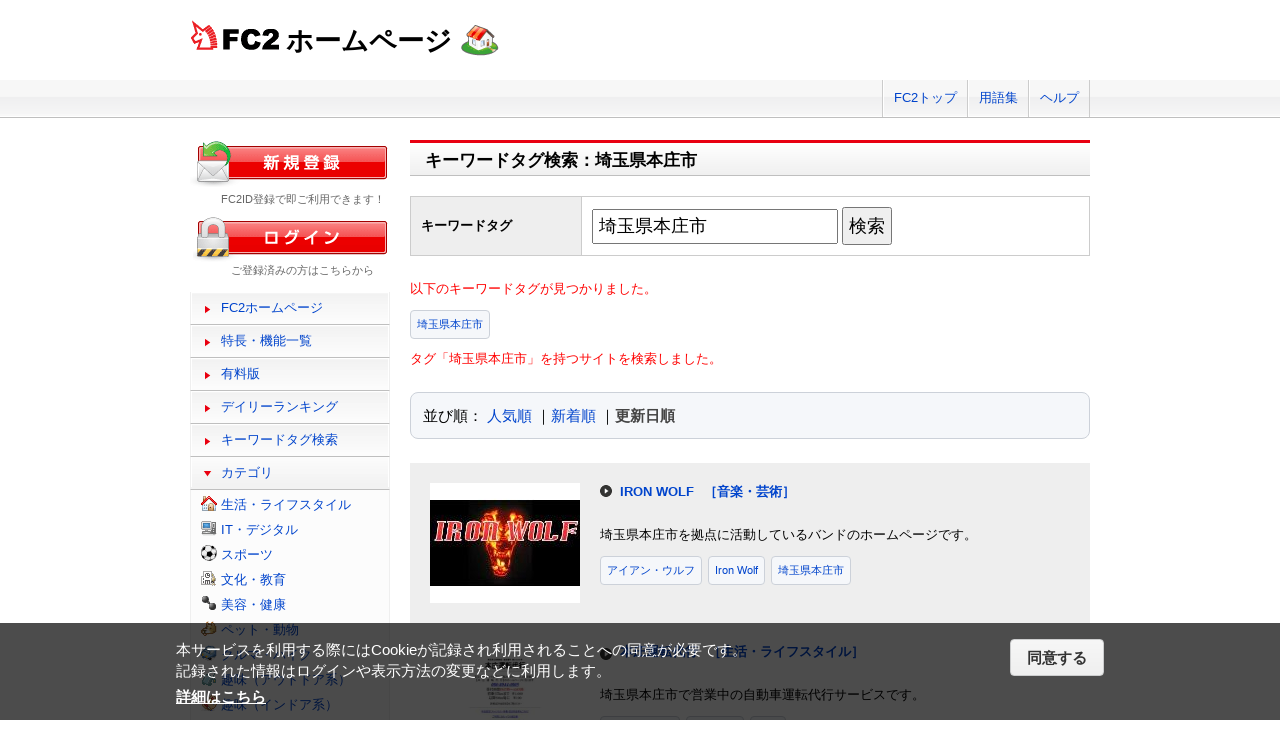

--- FILE ---
content_type: text/html; charset=UTF-8
request_url: https://web.fc2.com/tag/?sort_type=3&query=%E5%9F%BC%E7%8E%89%E7%9C%8C%E6%9C%AC%E5%BA%84%E5%B8%82
body_size: 5581
content:
<!DOCTYPE html>
<html lang="ja">
<head>
<meta charset="UTF-8">
<title>キーワードタグ検索 - FC2ホームページ</title>
<meta name="viewport" content="width=device-width,initial-scale=1">
<meta name="description" content="FC2ホームページのランキング一覧では人気のホームページをランキング形式でお知らせします。" >
<meta name="keywords" content="ホームページスペース,無料,ホームページ作成,簡単," >
<meta name="twitter:card" content="summary">
<meta name="twitter:site" content="@FC2_web">
<meta property="og:title" content="キーワードタグ一覧 - FC2ホームページ" >
<meta property="og:type" content="article" >
<meta property="og:url" content="https://web.fc2.com/tag/" >
<meta property="og:image" content="https://web.fc2.com/fc2img/twcard_web-SC.png" >
<meta property="og:description" content="FC2ホームページのランキング一覧では人気のホームページをランキング形式でお知らせします。" >
<link rel="canonical" href="https://web.fc2.com/tag/" >
<link rel="shortcut icon" type="image/ico" href="https://static.fc2.com/share/image/favicon.ico" >
<link rel="stylesheet" href="https://static.fc2.com/share/css/common.css?202411131434" >
<link rel="stylesheet" href="https://static.fc2.com/share/fc2parts/css/share.css?202411131434" >
<link rel="stylesheet" href="/fc2css/common.css?202411131434" media="all" >
<link rel="stylesheet" href="/fc2css/public.css?202411131434" media="all" >
<script src="//static.fc2.com/fc2web/js/jquery-3.7.0.min.js?202411131434"></script>
<script src="//static.fc2.com/share/fc2parts/js/common_design.js?202411131434"></script>
<script src="/manager/js/switch_banner_ua.js?202411131434"></script>


<script>
$(function(){
	$('#submitTagSearch').on("click",function(){
		window.location.href = '/tag/?query=' + encodeURIComponent($('#query').val());
	});
});
</script>

<link rel="stylesheet" href="/fc2css/media_query.css?202411131434" media="all" >
</head>
<body>
<!-- Google Tag Manager -->
<noscript><iframe src="//www.googletagmanager.com/ns.html?id=GTM-PX7C3L" 
height="0" width="0" style="display:none;visibility:hidden"></iframe></noscript>
<script>(function(w,d,s,l,i){w[l]=w[l]||[];w[l].push({'gtm.start':
new Date().getTime(),event:'gtm.js'});var f=d.getElementsByTagName(s)[0],
j=d.createElement(s),dl=l!='dataLayer'?'&l='+l:'';j.async=true;j.src=
'//www.googletagmanager.com/gtm.js?id='+i+dl;f.parentNode.insertBefore(j,f);
})(window,document,'script','dataLayer','GTM-PX7C3L');</script>
<!-- End Google Tag Manager -->

<!-- sh_header_box -->
<div id="sh_header_box">
	<div id="sh_header_col">
		<div class="sh_header_nav sh_header_preview">
					</div>
		<div class="sh_header_nav sh_nav_pc">
			<ul>
				<li><a href="https://fc2.com/">FC2トップ</a></li>
                <li><a href="https://help.fc2.com/web/manual/group263/4434?nc=1" target="_blank"  rel="noopener">用語集</a></li>
				<li class="end"><a href="https://help.fc2.com/web/" target="_blank"  rel="noopener">ヘルプ</a></li>
			</ul>
		</div>
	</div>
</div>
<!-- /sh_header_box -->

<div id="container">
	<div id="sh_header" class="non_login_sh_header">
		<h1>
			<a title="FC2WEBトップページへ" href="/">
				<img width="90" height="30" src="https://static.fc2.com/share/fc2parts/image/fc2logo.png" alt="FC2" ><span class="site-name">ホームページ</span>
			</a>
		</h1>
		<label id="nav-open" for="nav-input"><span></span></label>
	</div><!-- /sh_header -->
<!-- /共通ヘッダここまで -->

	<div id="main">
		<div class="content_body" id="rankinglist">
			<div id="tagsearch">
			<h2 class="sh_heading_main_b"><span>キーワードタグ検索：埼玉県本庄市</span></h2>
			<table class="l-mgb-lg">
				<tr>
					<th>キーワードタグ</th>
					<td>
						<input id="query" type="text" value="埼玉県本庄市" >
						<input id="submitTagSearch" type="button" value="検索" >
					</td>
				</tr>
			</table>
			<div class="message">
													<p>以下のキーワードタグが見つかりました。</p>
				<div class="l-tag">
														<a class="site-tag" href="/tag/?sort_type=1&query=%E5%9F%BC%E7%8E%89%E7%9C%8C%E6%9C%AC%E5%BA%84%E5%B8%82">埼玉県本庄市</a>
													</div>
							タグ「埼玉県本庄市」を持つサイトを検索しました。<br>
			</div>
			</div>
			<div  class="body_main">
				<div class="l-sort">並び順：
					<a  href="/tag/?sort_type=1&query=%E5%9F%BC%E7%8E%89%E7%9C%8C%E6%9C%AC%E5%BA%84%E5%B8%82" onmousedown="_gaq.push(['_trackEvent','category-sort', 'click', 'sort_type=1']);">人気順</a>
					｜<a  href="/tag/?sort_type=2&query=%E5%9F%BC%E7%8E%89%E7%9C%8C%E6%9C%AC%E5%BA%84%E5%B8%82" onmousedown="_gaq.push(['_trackEvent','category-sort', 'click', 'sort_type=2']);">新着順</a>
					｜<a class="active" href="/tag/?sort_type=3&query=%E5%9F%BC%E7%8E%89%E7%9C%8C%E6%9C%AC%E5%BA%84%E5%B8%82" onmousedown="_gaq.push(['_trackEvent','category-sort', 'click', 'sort_type=3']);">更新日順</a>
				</div>
				<ul class="list_body">
														<li class="order_even clear">
											<a href="http://ironwolf.web.fc2.com" target="_blank" title="埼玉県本庄市を拠点に活動しているバンドのホームページです。" onmousedown="_gaq.push(['_trackEvent','category-site', 'click', 'http://ironwolf.web.fc2.com']);">
						<img src="/site_image/i/r/o/ironwolf.jpg" width="150" height="120" alt="IRON WOLF" >
						</a>
						<dl class="category_list">
							<dt>
															<a href="http://ironwolf.web.fc2.com" target="_blank" title="埼玉県本庄市を拠点に活動しているバンドのホームページです。" onmousedown="_gaq.push(['_trackEvent','category-site', 'click', 'http://ironwolf.web.fc2.com']);">IRON WOLF</a>
																					<a class="site-category" href="/category/?category_id=110" onmousedown="_gaq.push(['_trackEvent','ranking-category', 'click', '110']);">［音楽・芸術］</a>
														</dt>
							<dd>
								埼玉県本庄市を拠点に活動しているバンドのホームページです。
																<div class="l-tag">
								<a class="site-tag" href="/tag/?query=%E3%82%A2%E3%82%A4%E3%82%A2%E3%83%B3%E3%83%BB%E3%82%A6%E3%83%AB%E3%83%95">アイアン・ウルフ</a><a class="site-tag" href="/tag/?query=Iron%20Wolf">Iron Wolf</a><a class="site-tag" href="/tag/?query=%E5%9F%BC%E7%8E%89%E7%9C%8C%E6%9C%AC%E5%BA%84%E5%B8%82">埼玉県本庄市</a>								</div>
							</dd>
						</dl>
					</li>
														<li class="order_odd clear">
											<a href="http://honjodaikou.web.fc2.com" target="_blank" title="埼玉県本庄市で営業中の自動車運転代行サービスです。" onmousedown="_gaq.push(['_trackEvent','category-site', 'click', 'http://honjodaikou.web.fc2.com']);">
						<img src="/site_image/h/o/n/honjodaikou.jpg" width="150" height="120" alt="本庄運転代行" >
						</a>
						<dl class="category_list">
							<dt>
															<a href="http://honjodaikou.web.fc2.com" target="_blank" title="埼玉県本庄市で営業中の自動車運転代行サービスです。" onmousedown="_gaq.push(['_trackEvent','category-site', 'click', 'http://honjodaikou.web.fc2.com']);">本庄運転代行</a>
																					<a class="site-category" href="/category/?category_id=101" onmousedown="_gaq.push(['_trackEvent','ranking-category', 'click', '101']);">［生活・ライフスタイル］</a>
														</dt>
							<dd>
								埼玉県本庄市で営業中の自動車運転代行サービスです。
																<div class="l-tag">
								<a class="site-tag" href="/tag/?query=%E5%9F%BC%E7%8E%89%E7%9C%8C%E6%9C%AC%E5%BA%84%E5%B8%82">埼玉県本庄市</a><a class="site-tag" href="/tag/?query=%E9%81%8B%E8%BB%A2%E4%BB%A3%E8%A1%8C">運転代行</a><a class="site-tag" href="/tag/?query=%E4%BB%A3%E8%A1%8C">代行</a>								</div>
							</dd>
						</dl>
					</li>
														<li class="order_even clear">
											<a href="http://raksaa.web.fc2.com" target="_blank" title="伊勢崎市・本庄市にあるタイ古式マッサージ店　ラクサー　Raksaaのホームページです。
伊勢崎店　群馬県伊勢崎市八斗島1627-15 メゾン英102    TEL 080-7157-1913
本庄店　埼玉県本庄市沼和田379-1  TEL 080-7157-1913
             " onmousedown="_gaq.push(['_trackEvent','category-site', 'click', 'http://raksaa.web.fc2.com']);">
						<img src="/site_image/r/a/k/raksaa.jpg" width="150" height="120" alt="伊勢崎市にあるタイ古式マッサージ店　ラクサー　Raksaa" >
						</a>
						<dl class="category_list">
							<dt>
															<a href="http://raksaa.web.fc2.com" target="_blank" title="伊勢崎市・本庄市にあるタイ古式マッサージ店　ラクサー　Raksaaのホームページです。
伊勢崎店　群馬県伊勢崎市八斗島1627-15 メゾン英102    TEL 080-7157-1913
本庄店　埼玉県本庄市沼和田379-1  TEL 080-7157-1913
             " onmousedown="_gaq.push(['_trackEvent','category-site', 'click', 'http://raksaa.web.fc2.com']);">伊勢崎市にあるタイ古式マッサージ店　ラクサー　Raksaa</a>
																					<a class="site-category" href="/category/?category_id=101" onmousedown="_gaq.push(['_trackEvent','ranking-category', 'click', '101']);">［生活・ライフスタイル］</a>
														</dt>
							<dd>
								伊勢崎市・本庄市にあるタイ古式マッサージ店　ラクサー　Raksaaのホームページです。
伊勢崎店　群馬県伊勢崎市八斗島1627-15 メゾン英102    TEL 080-7157-1913
本庄店　埼玉県本庄市沼和田379-1  TEL 080-7157-1913
             
																<div class="l-tag">
								<a class="site-tag" href="/tag/?query=%E7%BE%A4%E9%A6%AC%E7%9C%8C%E4%BC%8A%E5%8B%A2%E5%B4%8E%E5%B8%82">群馬県伊勢崎市</a><a class="site-tag" href="/tag/?query=%E5%9F%BC%E7%8E%89%E7%9C%8C%E6%9C%AC%E5%BA%84%E5%B8%82">埼玉県本庄市</a><a class="site-tag" href="/tag/?query=%E3%82%BF%E3%82%A4%E5%8F%A4%E5%BC%8F%E3%83%9E%E3%83%83%E3%82%B5%E3%83%BC%E3%82%B8%E5%BA%97">タイ古式マッサージ店</a>								</div>
							</dd>
						</dl>
					</li>
														<li class="order_odd clear">
											<a href="http://childrescue911.web.fc2.com" target="_blank" title="特定非営利活動法人　子どもを放射能から守る会
この法人は、被災地域に対し、救援活動を" onmousedown="_gaq.push(['_trackEvent','category-site', 'click', 'http://childrescue911.web.fc2.com']);">
						<img src="/site_image/c/h/i/childrescue911.jpg" width="150" height="120" alt="子どもを放射能から守る会" >
						</a>
						<dl class="category_list">
							<dt>
															<a href="http://childrescue911.web.fc2.com" target="_blank" title="特定非営利活動法人　子どもを放射能から守る会
この法人は、被災地域に対し、救援活動を" onmousedown="_gaq.push(['_trackEvent','category-site', 'click', 'http://childrescue911.web.fc2.com']);">子どもを放射能から守る会</a>
																					<a class="site-category" href="/category/?category_id=104" onmousedown="_gaq.push(['_trackEvent','ranking-category', 'click', '104']);">［文化・教育］</a>
														</dt>
							<dd>
								特定非営利活動法人　子どもを放射能から守る会
この法人は、被災地域に対し、救援活動を
																<div class="l-tag">
								<a class="site-tag" href="/tag/?query=%E6%94%BE%E5%B0%84%E8%83%BD">放射能</a><a class="site-tag" href="/tag/?query=%E9%99%A4%E6%9F%93">除染</a><a class="site-tag" href="/tag/?query=%E5%9F%BC%E7%8E%89%E7%9C%8C%E6%9C%AC%E5%BA%84%E5%B8%82">埼玉県本庄市</a>								</div>
							</dd>
						</dl>
					</li>
														<li class="order_even clear">
											<a href="http://datalead.web.fc2.com" target="_blank" title="FX(Foreign Exchange)" onmousedown="_gaq.push(['_trackEvent','category-site', 'click', 'http://datalead.web.fc2.com']);">
						<img src="/site_image/d/a/t/datalead.jpg" width="150" height="120" alt="DATA LEAD OFFICE" >
						</a>
						<dl class="category_list">
							<dt>
															<a href="http://datalead.web.fc2.com" target="_blank" title="FX(Foreign Exchange)" onmousedown="_gaq.push(['_trackEvent','category-site', 'click', 'http://datalead.web.fc2.com']);">DATA LEAD OFFICE</a>
																					<a class="site-category" href="/category/?category_id=102" onmousedown="_gaq.push(['_trackEvent','ranking-category', 'click', '102']);">［IT・デジタル］</a>
														</dt>
							<dd>
								FX(Foreign Exchange)
																<div class="l-tag">
								<a class="site-tag" href="/tag/?query=%E3%83%87%E3%83%BC%E3%82%BF%E3%83%BB%E3%83%AA%E3%83%BC%E3%83%89">データ・リード</a><a class="site-tag" href="/tag/?query=FX">FX</a><a class="site-tag" href="/tag/?query=%E5%9F%BC%E7%8E%89%E7%9C%8C%E6%9C%AC%E5%BA%84%E5%B8%82">埼玉県本庄市</a>								</div>
							</dd>
						</dl>
					</li>
														<li class="order_odd clear">
											<a href="http://ty2628.web.fc2.com" target="_blank" title="ティーワイ（埼玉県本庄市）では運転代行,バイク代行,学習塾,買物代行,人材サービスを行っています。
貴方の希望にマッチングするサービスを揃えてお待ちしています。" onmousedown="_gaq.push(['_trackEvent','category-site', 'click', 'http://ty2628.web.fc2.com']);">
						<img src="/site_image/t/y/2/ty2628.jpg" width="150" height="120" alt="貴方に価値ある会社　ティーワイ（埼玉県本庄市）" >
						</a>
						<dl class="category_list">
							<dt>
															<a href="http://ty2628.web.fc2.com" target="_blank" title="ティーワイ（埼玉県本庄市）では運転代行,バイク代行,学習塾,買物代行,人材サービスを行っています。
貴方の希望にマッチングするサービスを揃えてお待ちしています。" onmousedown="_gaq.push(['_trackEvent','category-site', 'click', 'http://ty2628.web.fc2.com']);">貴方に価値ある会社　ティーワイ（埼玉県本庄市）</a>
																					<a class="site-category" href="/category/?category_id=104" onmousedown="_gaq.push(['_trackEvent','ranking-category', 'click', '104']);">［文化・教育］</a>
														</dt>
							<dd>
								ティーワイ（埼玉県本庄市）では運転代行,バイク代行,学習塾,買物代行,人材サービスを行っています。
貴方の希望にマッチングするサービスを揃えてお待ちしています。
																<div class="l-tag">
								<a class="site-tag" href="/tag/?query=%E5%9F%BC%E7%8E%89%E7%9C%8C%E6%9C%AC%E5%BA%84%E5%B8%82">埼玉県本庄市</a><a class="site-tag" href="/tag/?query=%E9%81%8B%E8%BB%A2%E4%BB%A3%E8%A1%8C%E3%80%81%E3%83%90%E3%82%A4%E3%82%AF%E4%BB%A3%E8%A1%8C">運転代行、バイク代行</a><a class="site-tag" href="/tag/?query=%E5%AD%A6%E7%BF%92%E5%A1%BE%E3%80%81%E4%BA%BA%E6%9D%90%E6%B4%BE%E9%81%A3">学習塾、人材派遣</a>								</div>
							</dd>
						</dl>
					</li>
								</ul>

				<!--content_body end -->

				<div class="page_control2 clear">
					<a href="/tag/?sort_type=3&page_no=1&query=%E5%9F%BC%E7%8E%89%E7%9C%8C%E6%9C%AC%E5%BA%84%E5%B8%82">&lt;&lt;</a>
					<a href="/tag/?sort_type=3&page_no=1&query=%E5%9F%BC%E7%8E%89%E7%9C%8C%E6%9C%AC%E5%BA%84%E5%B8%82">&lt;</a>

									<a class="current_box" href="/tag/?sort_type=3&page_no=1&query=%E5%9F%BC%E7%8E%89%E7%9C%8C%E6%9C%AC%E5%BA%84%E5%B8%82">1</a>
				
					<a href="/tag/?sort_type=3&page_no=2&query=%E5%9F%BC%E7%8E%89%E7%9C%8C%E6%9C%AC%E5%BA%84%E5%B8%82">&gt;</a>
					<a href="/tag/?sort_type=3&page_no=1&query=%E5%9F%BC%E7%8E%89%E7%9C%8C%E6%9C%AC%E5%BA%84%E5%B8%82">&gt;&gt;(1)</a>
				</div>

				<h3 class="sh_heading_sub_main_b">キーワードタグクラウド</h3>
				<span class="tag_3"><a href="/tag/?query=BL">BL</a></span>
<span class="tag_3"><a href="/tag/?query=%E3%82%A2%E3%82%AF%E3%82%BB%E3%82%B5%E3%83%AA%E3%83%BC">アクセサリー</a></span>
<span class="tag_2"><a href="/tag/?query=%E3%82%A2%E3%83%8B%E3%83%A1">アニメ</a></span>
<span class="tag_2"><a href="/tag/?query=%E3%82%A2%E3%83%95%E3%82%A3%E3%83%AA%E3%82%A8%E3%82%A4%E3%83%88">アフィリエイト</a></span>
<span class="tag_3"><a href="/tag/?query=%E3%82%A2%E3%83%BC%E3%83%88">アート</a></span>
<span class="tag_1"><a href="/tag/?query=%E3%82%A4%E3%83%A9%E3%82%B9%E3%83%88">イラスト</a></span>
<span class="tag_3"><a href="/tag/?query=%E3%82%A8%E3%82%B9%E3%83%86">エステ</a></span>
<span class="tag_1"><a href="/tag/?query=%E3%82%AA%E3%83%AA%E3%82%B8%E3%83%8A%E3%83%AB">オリジナル</a></span>
<span class="tag_1"><a href="/tag/?query=%E3%82%B2%E3%83%BC%E3%83%A0">ゲーム</a></span>
<span class="tag_3"><a href="/tag/?query=%E3%82%B3%E3%82%B9%E3%83%97%E3%83%AC">コスプレ</a></span>
<span class="tag_3"><a href="/tag/?query=%E3%82%B5%E3%83%83%E3%82%AB%E3%83%BC">サッカー</a></span>
<span class="tag_2"><a href="/tag/?query=%E3%82%B5%E3%83%BC%E3%82%AF%E3%83%AB">サークル</a></span>
<span class="tag_2"><a href="/tag/?query=%E3%83%80%E3%82%A4%E3%82%A8%E3%83%83%E3%83%88">ダイエット</a></span>
<span class="tag_3"><a href="/tag/?query=%E3%83%87%E3%82%B6%E3%82%A4%E3%83%B3">デザイン</a></span>
<span class="tag_2"><a href="/tag/?query=%E3%83%8F%E3%83%B3%E3%83%89%E3%83%A1%E3%82%A4%E3%83%89">ハンドメイド</a></span>
<span class="tag_3"><a href="/tag/?query=%E3%83%90%E3%82%A4%E3%82%AF">バイク</a></span>
<span class="tag_1"><a href="/tag/?query=%E3%83%90%E3%83%B3%E3%83%89">バンド</a></span>
<span class="tag_3"><a href="/tag/?query=%E3%83%95%E3%82%A1%E3%83%83%E3%82%B7%E3%83%A7%E3%83%B3">ファッション</a></span>
<span class="tag_3"><a href="/tag/?query=%E3%83%9A%E3%83%83%E3%83%88">ペット</a></span>
<span class="tag_3"><a href="/tag/?query=%E3%83%9D%E3%82%B1%E3%83%A2%E3%83%B3">ポケモン</a></span>
<span class="tag_3"><a href="/tag/?query=%E3%83%9E%E3%83%83%E3%82%B5%E3%83%BC%E3%82%B8">マッサージ</a></span>
<span class="tag_3"><a href="/tag/?query=%E3%83%AA%E3%83%95%E3%82%A9%E3%83%BC%E3%83%A0">リフォーム</a></span>
<span class="tag_2"><a href="/tag/?query=%E4%BA%8C%E6%AC%A1%E5%89%B5%E4%BD%9C">二次創作</a></span>
<span class="tag_3"><a href="/tag/?query=%E4%BA%AC%E9%83%BD">京都</a></span>
<span class="tag_2"><a href="/tag/?query=%E5%81%A5%E5%BA%B7">健康</a></span>
<span class="tag_1"><a href="/tag/?query=%E5%86%99%E7%9C%9F">写真</a></span>
<span class="tag_3"><a href="/tag/?query=%E5%88%9D%E5%BF%83%E8%80%85">初心者</a></span>
<span class="tag_2"><a href="/tag/?query=%E5%89%AF%E6%A5%AD">副業</a></span>
<span class="tag_1"><a href="/tag/?query=%E5%89%B5%E4%BD%9C">創作</a></span>
<span class="tag_3"><a href="/tag/?query=%E5%8D%A0%E3%81%84">占い</a></span>
<span class="tag_2"><a href="/tag/?query=%E5%90%8C%E4%BA%BA">同人</a></span>
<span class="tag_2"><a href="/tag/?query=%E5%A4%A7%E9%98%AA">大阪</a></span>
<span class="tag_1"><a href="/tag/?query=%E5%B0%8F%E8%AA%AC">小説</a></span>
<span class="tag_3"><a href="/tag/?query=%E6%89%8B%E4%BD%9C%E3%82%8A">手作り</a></span>
<span class="tag_2"><a href="/tag/?query=%E6%97%85%E8%A1%8C">旅行</a></span>
<span class="tag_3"><a href="/tag/?query=%E6%97%A5%E8%A8%98">日記</a></span>
<span class="tag_2"><a href="/tag/?query=%E6%9D%B1%E6%96%B9">東方</a></span>
<span class="tag_1"><a href="/tag/?query=%E6%BC%AB%E7%94%BB">漫画</a></span>
<span class="tag_3"><a href="/tag/?query=%E6%BF%80%E5%AE%89">激安</a></span>
<span class="tag_2"><a href="/tag/?query=%E7%84%A1%E6%96%99">無料</a></span>
<span class="tag_3"><a href="/tag/?query=%E7%8A%AC">犬</a></span>
<span class="tag_3"><a href="/tag/?query=%E7%A6%8F%E5%B2%A1">福岡</a></span>
<span class="tag_3"><a href="/tag/?query=%E7%A8%BC%E3%81%90">稼ぐ</a></span>
<span class="tag_2"><a href="/tag/?query=%E7%B5%B5">絵</a></span>
<span class="tag_2"><a href="/tag/?query=%E7%BE%8E%E5%AE%B9">美容</a></span>
<span class="tag_3"><a href="/tag/?query=%E7%BE%8E%E5%AE%B9%E5%AE%A4">美容室</a></span>
<span class="tag_3"><a href="/tag/?query=%E8%B6%A3%E5%91%B3">趣味</a></span>
<span class="tag_2"><a href="/tag/?query=%E9%80%9A%E8%B2%A9">通販</a></span>
<span class="tag_3"><a href="/tag/?query=%E9%9B%91%E8%B2%A8">雑貨</a></span>
<span class="tag_2"><a href="/tag/?query=%E9%9F%B3%E6%A5%BD">音楽</a></span>


			</div>

		</div>
	</div>
	<!-- /main -->
			<!-- sidemenu -->
<!-- side_login -->
<div id="side_login">
    <h3 class="sh_regist_ja"><a href="https://id.fc2.com/signup.php?ref=web&switch_language=ja"><img width="200" height="47" alt="新規登録" src="https://static.fc2.com/share/fc2footermenu/blank.gif" ></a></h3>
    <p class="sh_login_text" align="center">FC2ID登録で即ご利用できます！</p>

    <h3 class="sh_login_ja"><a href="https://id.fc2.com/?done=web&switch_language=ja"><img width="200" height="47" alt="ログイン" src="https://static.fc2.com/share/fc2footermenu/blank.gif" ></a></h3>
    <p class="sh_login_text" align="center">ご登録済みの方はこちらから</p>
</div>
<!-- /side_login -->

<input id="nav-input" type="checkbox" class="nav-unshown" value="">
<label class="nav-unshown" id="nav-close" for="nav-input"></label>
<div id="sidemenu">
    <!-- sh_menu -->
    <div id="sh_menu">
        <p class="sh_menu_list"><a href="/">FC2ホームページ</a></p>
        <p class="sh_menu_list"><a href="/fc2html/point.html">特長・機能一覧</a></p>
        <p class="sh_menu_list"><a href="/fc2html/point.html#compare">有料版</a></p>
        <p class="sh_menu_list"><a href="/ranking/">デイリーランキング</a></p>
        <p class="sh_menu_list"><a href="/tag/">キーワードタグ検索</a></p>

            <p class="sh_menu_accordion_b">カテゴリ</p>
        <div class="sh_accordion_list_b accordioncategory">
            <ul class="categoryselect">
                <li class="life"><a href="/category/?category_id=101">生活・ライフスタイル</a></li>
                <li class="digital"><a href="/category/?category_id=102">IT・デジタル</a></li>
                <li class="sports"><a href="/category/?category_id=103">スポーツ</a></li>
                <li class="culture"><a href="/category/?category_id=104">文化・教育</a></li>
                <li class="beauty"><a href="/category/?category_id=105">美容・健康</a></li>
                <li class="pets"><a href="/category/?category_id=106">ペット・動物</a></li>
                <li class="cars"><a href="/category/?category_id=107">クルマ・バイク</a></li>
                <li class="outdoor"><a href="/category/?category_id=108">趣味（アウトドア系）</a></li>
                <li class="indoor"><a href="/category/?category_id=109">趣味（インドア系）</a></li>
                <li class="music"><a href="/category/?category_id=110">音楽・芸術</a></li>
                <li class="photos"><a href="/category/?category_id=111">写真・映像</a></li>
                <li class="movies"><a href="/category/?category_id=112">映画・ドラマ</a></li>
                <li class="manga"><a href="/category/?category_id=113">漫画・イラスト・アニメ</a></li>
                <li class="novels"><a href="/category/?category_id=114">文学・小説</a></li>
                <li class="games"><a href="/category/?category_id=115">ゲーム</a></li>
                <li class="bussiness"><a href="/category/?category_id=116">ショッピング・ビジネス</a></li>
                <li class="other"><a href="/category/?category_id=199">その他</a></li>
                            </ul>
        </div>
        </div>
    <!-- /sh_menu -->


    
    <div id="side_hostingbanner" class="content_body">
        <h3>FC2ホスティング<br>サービス</h3>
        <div class="menu_body">
            <p class="bannercome">FC2ではホスティングサービスを<br>ご提供しております。</p>
            <ul class="bannerlist">
                <li><a href="/fc2html/point.html#compare"><img src="//web.fc2.com/fc2img/web_paybanner.png" width="120" height="60" alt="FC2ホームページ有料版" ></a></li>
                <li><a href="http://fc2-rentalserver.com/?utm_source=fc2web&utm_medium=ownedmedia&utm_content=public_image_top_sidemenu&utm_campaign=fc2web" target="_blank"  rel="noopener"><img src="https://static.fc2.com/share/image/banner_RSLite/banner_rslite_120x60_01.gif" width="120" height="60" alt="FC2レンタルサーバーLite" ></a></li>
                <li><a href="https://rentalserver.fc2.com/?utm_source=fc2web&utm_medium=ownedmedia&utm_content=public_image_top_sidemenu&utm_campaign=fc2web" target="_blank"  rel="noopener"><img src="https://static.fc2.com/share/image/banner_rentalserver/banner_rentalserver01_120x60.gif" width="120" height="60" alt="FC2レンタルサーバー" ></a></li>
            </ul>
        </div>
    </div>

    <div class="sh_nav sh_menu_sp">
        <p class="sh_menu_list"><a href="https://fc2.com/">FC2トップ</a></p>
        <p class="sh_menu_list"><a href="https://help.fc2.com/web/" target="_blank"  rel="noopener">ヘルプ</a></p>
            </div>
</div>
<!-- /sidemenu -->

		<div id="ad_banner468x60"></div>	</div>
<!-- /container -->

<!-- ja版共通フッタここから -->
<div id="sh_fc2footer_fix">
	<div id="sh_fc2footer_menu">
		<div id="sh_fc2tooter_tab">
			<div><span class="sh_footer_rnd5"></span><span class="sh_footer_rnd4"></span><span class="sh_footer_rnd3"></span><span class="sh_footer_rnd2"></span><span class="sh_footer_rnd1"></span></div>
			<ul>
				<li class="sh_request"><a href="https://request.fc2.com/search_wish.php?ct1=7" title="FC2リクエストへ">リクエスト</a></li>
				<li class="sh_kiyaku"><a href="https://help.fc2.com/web/tos/ja#service_web" title="サービス利用規約へ">利用規約</a></li>
				<li class="sh_shogai"><a href="https://fc2support.blog.fc2.com/">障害情報</a></li>
				<li class="sh_pagetop"><a href="javascript:scroller(0);" title="このページの先頭へ">ページトップへ</a></li>
			</ul>
		</div>
	</div>
	<div id="sh_fc2footer">
		<div id="sh_fc2footermenu">
			<ul>
				<li><a href="https://fc2.com/" title="FC2ホームへ"><img src="https://static.fc2.com/share/fc2parts/image/fc2logo.png" alt="FC2ホームへ" class="fc2top" ></a></li>
				<li>
					<form action="https://help.fc2.com/search/qa" method="get" target="_blank"  rel="noopener">
						<img src="https://static.fc2.com/share/fc2parts/image/sh_help_icon.gif" width="20" height="20" alt="" ><a href="https://help.fc2.com/web/" target="_blank"  rel="noopener">FC2ヘルプ</a>
						<input type="text" name="q" class="help_form_tetarea" ><input type="hidden" name="service_id" value="4" ><button type="submit">ヘルプ検索</button>
					</form>
				</li>
				<li><a href="https://help.fc2.com/inquiry">お問い合わせ</a></li>
				<li class="information"><a href="https://fc2.com/company.html" rel="nofollow">会社概要</a></li>
				<li><a href="https://fc2.com/privacy.html" rel="nofollow">プライバシーポリシー</a></li>
				<li><a href="https://help.fc2.com/copyrights/tos/ja" rel="nofollow">著作権ガイドライン</a></li>
				<li><a href="https://form1ssl.fc2.com/form/?id=5d66515d8b37e2ab" rel="nofollow" title="Report Content">Report Content</a></li>
				<li><a href="https://fc2.com/ja/sales.html" rel="nofollow">広告掲載</a></li>
			</ul>
			<p class="copyright">Copyright(c)1999 FC2, Inc. All Rights Reserved.</p>
		</div><!-- /sh_fc2footermenu -->
	</div><!-- /sh_fc2footer -->
</div><!-- /sh_fc2footer_fix -->
<!-- /ja版共通フッタ -->
<script src="https://static.fc2.com/share/js/gdpr/pp_agreement.pc.ja.20180518.js"></script>

</body>
</html>
